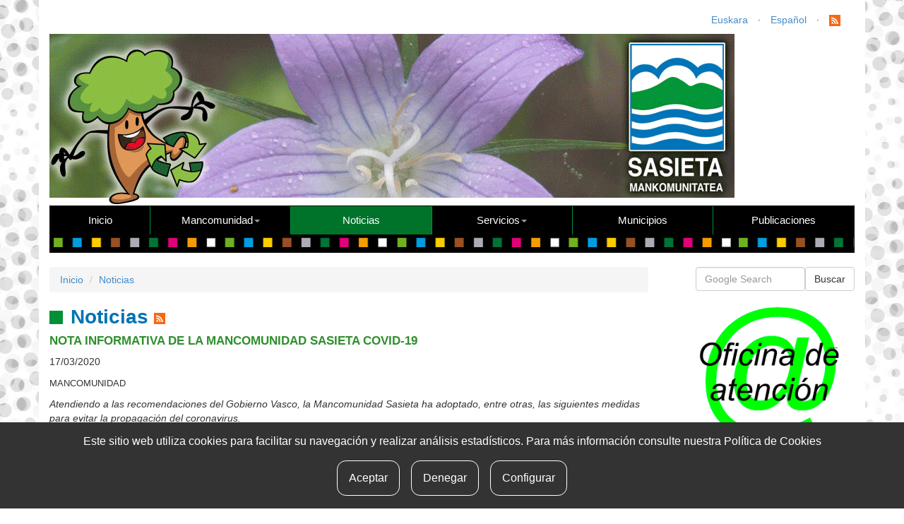

--- FILE ---
content_type: text/html; charset=UTF-8
request_url: https://www.sasieta.eus/espanol/noticias/nota-informativa-de-la-mancomunidad-sasieta-covid-19?p=8
body_size: 5155
content:
<!DOCTYPE html>
<html lang="es">
<head>

<meta property="og:title" content="NOTA INFORMATIVA DE LA MANCOMUNIDAD SASIETA COVID-19" />
<meta property="og:type" content="article" />
<meta property="og:url" content="https://www.sasieta.eus/espanol/noticias/nota-informativa-de-la-mancomunidad-sasieta-covid-19" />
<meta property="og:site_name" content="Sasieta mankomunitatea" />
<meta property="og:description" content="
	Atendiendo a las recomendaciones del Gobierno Vasco, la Mancomunidad Sasieta ha adoptado, entre otras, las siguientes medidas para evitar la propagaci&amp;oacute;n del coronavirus.

	SERVICIOS DE RECOGIDA DE RESIDUOS:

	Todos los servicios de recogida de residuos se prestar&amp;aacute;n con normalidad, incluido el servicio de recogida puerta a puerta.&amp;nbsp;Queda suspendido el servicio de recogida de enseres dom&amp;eacute;sticos voluminosos.&amp;nbsp;Se solicita a los ciudadanos/as que los retengan en sus casas y no los abandonen en la calle.

	No obstante, se efectuar&amp;aacute; la siguiente MODIFICACION: los contenedores de resto (errefusa), org&amp;aacute;nico, pa&amp;ntilde;ales y las puertas de las &amp;aacute;reas de reciclaje de zonas rurales se desbloquear&amp;aacute; y podr&amp;aacute;n abrirse sin tarjeta hasta que finalice la alerta sanitaria.

	GARBIGUNES (Beasain, Urretxu, Ordizia):

	Los tres garbigunes de la Mancomunidad permanecer&amp;aacute;n abiertos pero atender&amp;aacute;n &amp;uacute;nicamente a los gremios profesionales y servicios municipales. Por tanto, se hace un llamamiento a la ciudadan&amp;iacute;a para que no utilice el garbigune salvo que sea imprescindible. En este sentido, en los garbigunes de Ordizia y Urretxu se seguir&amp;aacute;n recogiendo los cad&amp;aacute;veres de animales de compa&amp;ntilde;&amp;iacute;a (mascotas).

	En los garbigunes se modificar&amp;aacute; la forma de pago de las tasas: las tasas no podr&amp;aacute;n abonarse ni en met&amp;aacute;lico ni mediante tarjeta bancaria. Las tasas se abonar&amp;aacute;n &amp;uacute;nicamente mediante domiciliaci&amp;oacute;n bancaria (usuarios habituales) o transferencia bancaria (usuario puntual).

	OFICINAS GENERALES (Iturralde-txikiko industrialdea, 3-2. planta. Beasain):

	Se suprimen todas las actividades en p&amp;uacute;blico (cursos de compostaje, charlas, visitas etc.). Aunque la administraci&amp;oacute;n continuar&amp;aacute; funcionando, el servicio de atenci&amp;oacute;n ciudadana se ver&amp;aacute; modificado.

	Todas las consultas y solicitudes se atender&amp;aacute;n exclusivamente mediante tel&amp;eacute;fono (943 16 15 55) y correo electr&amp;oacute;nico (info@sasieta.eus).

	Si en el transcurso de los pr&amp;oacute;ximos d&amp;iacute;as hubiera que tomar medidas adicionales se informar&amp;aacute; nuevamente a la ciudadan&amp;iacute;a.

	Para finalizar, se ruega a la ciudadan&amp;iacute;a que act&amp;uacute;a de forma responsable y atienda en todo momento las recomendaciones del Departamento de Salud.
" />

<meta http-equiv="Content-Type" content="text/html; charset=iso-8859-1" />
<meta name="viewport" content="width=device-width, initial-scale=1.0" />
<meta http-equiv="content-language" content="es" />
<meta name="description" content="Sasieta" />
<meta name="author" content="iametza interaktiboa" />
<meta name="copyright" content="2014 Sasieta" />
<meta name="keywords" content="Sasieta" />
<meta name="Distribution" content="Global" />
<meta name="Revisit" content="7 days" />
<meta name="Robots" content="All" />

<title>Sasieta mankomunitatea - Noticias</title>

<link href="https://www.sasieta.eus/css/bootstrap.css" rel="stylesheet" />
<link href="https://www.sasieta.eus/css/style.css?v1.1" rel="stylesheet" />

<link href="https://www.sasieta.eus/js/colorbox/colorbox.css" rel="stylesheet" type="text/css" media="screen" />

<!-- HTML5 shim, for IE6-8 support of HTML5 elements eta responsive -->
<!--[if lt IE 9]>
<script src="https://www.sasieta.eus/js/html5shiv.js"></script>
<script src="https://www.sasieta.eus/js/respond.js"></script>
<![endif]-->

<script type="text/javascript" src="https://www.sasieta.eus/js/jquery-1.11.1.min.js"></script>
<script type="text/javascript" src="https://www.sasieta.eus/js/bootstrap.min.js"></script>
<script type="text/javascript" src="https://www.sasieta.eus/js/jquery.cookie.js"></script>
<script type="text/javascript" src="https://www.sasieta.eus/js/jquery.cookiecuttr.js"></script>
<script type="text/javascript" src="https://www.sasieta.eus/js/swfobject.js"></script>
<script type="text/javascript" src="https://www.sasieta.eus/js/colorbox/jquery.colorbox-min.js"></script>

</head>

<body>

<div class="container">
	<!-- Hizkuntzak -->
<div class="row">
	<div class="col-md-12 column hizkuntzak">
		<ul class="list-unstyled list-inline pull-right">
							<li><a href="https://www.sasieta.eus/euskara/albisteak/sasieta-mankomunitateko-informazio-oharra-covid-19">Euskara</a></li>
				<li>&middot;</li>
							<li><a href="#" class="aktibo">Español</a></li>
				<li>&middot;</li>
			
			
			<li style="padding-top:8px; padding-right:20px;"><a href="https://www.sasieta.eus/espanol/rss" target="_blank"><img src="https://www.sasieta.eus/img/16-rss.png" alt="rss" /></a></li>
		</ul>
	</div>
</div>
<!-- /Hizkuntzak -->

<!-- Burua -->
<div class="row clearfix burua">
	<div class="col-md-12 column">		
					<div id="burua-swf"><a href="" target="_blank"><img src="https://www.sasieta.eus/fitxategiak/irudiak/buruak/sasieta-goiburua-2.gif" alt="Sasieta mankomunitatea" /></a></div>
				
	</div>
</div>
<!-- /Burua -->

<!-- Menua -->
<div class="row clearfix">
	<div class="col-sm-12 column">
		<nav class="navbar navbar-default navbar-inverse menua" role="navigation">
			<div class="navbar-header">
				<button type="button" class="navbar-toggle" data-toggle="collapse" data-target="#bs-example-navbar-collapse-1"> <span class="sr-only">Toggle navigation</span><span class="icon-bar"></span><span class="icon-bar"></span><span class="icon-bar"></span></button>
			</div>
			
			<div class="collapse navbar-collapse" id="bs-example-navbar-collapse-1">
				<ul class="nav navbar-nav">
					<li><a href="https://www.sasieta.eus/espanol/">Inicio</a></li>
					<li class="dropdown">
						<a href="#" class="dropdown-toggle" data-toggle="dropdown">Mancomunidad<strong class="caret"></strong></a>
						<ul class="dropdown-menu">
							<li><a href="https://www.sasieta.eus/espanol/mancomunidad/presentacion">Presentación</a></li>
							<li><a href="https://www.sasieta.eus/espanol/mancomunidad/estructura-y-organizacion">Estructura y organización</a></li>
							<li><a href="https://www.sasieta.eus/espanol/mancomunidad/reglamento">Reglamento</a></li>
							<li><a href="https://www.sasieta.eus/espanol/mancomunidad/ordenanzas-del-servicio">Ordenanzas del servicio</a></li>
							<li><a href="https://www.sasieta.eus/espanol/mancomunidad/contrataciones">Contrataciones</a></li>
							<li><a href="https://www.sasieta.eus/espanol/mancomunidad/actas-y-publicaciones">Actas y publicaciones</a></li>
							
							<li><a href="https://www.sasieta.eus/espanol/mancomunidad/datos">Datos</a></li>
							<li><a href="https://www.sasieta.eus/espanol/campanas">Campañas</a></li>							
			
						</ul>
					</li>
					<li class="active"><a href="https://www.sasieta.eus/espanol/noticias">Noticias</a></li>
					<li class="dropdown">
						<a href="#" class="dropdown-toggle" data-toggle="dropdown">Servicios<strong class="caret"></strong></a>
						<ul class="dropdown-menu">
							<li><a href="https://www.sasieta.eus/espanol/servicios/residuos-urbanos">Residuos Urbanos</a></li>
							<li><a href="https://www.sasieta.eus/espanol/servicios/ubicacion-de-los-contenedores">Ubicación de los contenedores</a></li>
							<li><a href="https://www.sasieta.eus/espanol/servicios/puntos-limpios">Puntos limpios</a></li>
							<li><a href="https://www.sasieta.eus/espanol/servicios/minigarbigunes">Minigarbigunes</a></li>
							<li><a href="https://www.sasieta.eus/espanol/servicios/recogida-industrial">Recogida Industrial</a></li>
							<li><a href="https://www.sasieta.eus/espanol/servicios/recogida-de-trastos-viejos">Recogida de trastos viejos</a></li>
							<li><a href="https://www.sasieta.eus/espanol/servicios/recogida-de-animales">Recogida de animales</a></li>
							<li><a href="https://www.sasieta.eus/espanol/servicios/compost">Compost</a></li>
							<li><a href="https://www.sasieta.eus/espanol/centros-escolares">Centros escolares</a></li>
						</ul>
					</li>
					<li><a href="https://www.sasieta.eus/espanol/municipios">Municipios</a></li>
					<li><a href="https://www.sasieta.eus/espanol/publicaciones-2">Publicaciones</a></li>			
				</ul>
			</div>
		</nav>
	</div>
</div>
<!-- /Menua -->

	<!-- Zutabe banaketa -->
	<div class="row clearfix">
		<div class="col-xs-12 col-sm-9">
			
				<ol class="breadcrumb">
	<li><a href="https://www.sasieta.eus/">Inicio</a></li>
	<li><a href="https://www.sasieta.eus/espanol/noticias/">Noticias</a></li>

	</ol>



<h3 class="atal-izenburua"><a href="https://www.sasieta.eus/espanol/noticias/">Noticias</a> <a href="https://www.sasieta.eus/espanol/rss" target="_blank"><img src="https://www.sasieta.eus/img/16-rss.png" alt="rss" /></a></h3>

<h4>NOTA INFORMATIVA DE LA MANCOMUNIDAD SASIETA COVID-19</h4>

<p class="gaia-herria">17/03/2020</p>

<p class="gaia-herria"><a href="https://www.sasieta.eus/espanol/noticias/noticias?h=23">Mancomunidad</a></p>


<div class="sarrera"><p>
	Atendiendo a las recomendaciones del Gobierno Vasco, la Mancomunidad Sasieta ha adoptado, entre otras, las siguientes medidas para evitar la propagaci&oacute;n del coronavirus.</p>
<p>
	<span style="color:#3366ff;"><strong>SERVICIOS DE RECOGIDA DE RESIDUOS:</strong></span></p>
<p>
	Todos los servicios de recogida de residuos se prestar&aacute;n con normalidad, incluido el servicio de recogida puerta a puerta.&nbsp;<strong><span style="color:#ff0000;">Queda suspendido el servicio de recogida de enseres dom&eacute;sticos voluminosos</span>.</strong>&nbsp;Se solicita a los ciudadanos/as que los <strong>retengan en sus casas y no los abandonen en la calle</strong>.</p>
<p>
	No obstante, se efectuar&aacute; la siguiente MODIFICACION: los <strong><u>contenedores de resto (<em>errefusa</em>), org&aacute;nico, pa&ntilde;ales y las puertas de las &aacute;reas de reciclaje de zonas rurales se desbloquear&aacute; y podr&aacute;n abrirse sin tarjeta</u></strong> hasta que finalice la alerta sanitaria.</p>
<p>
	<span style="color:#3366ff;"><strong>GARBIGUNES (Beasain, Urretxu, Ordizia):</strong></span></p>
<p>
	Los tres garbigunes de la Mancomunidad permanecer&aacute;n abiertos pero <strong><u>atender&aacute;n &uacute;nicamente a los gremios profesionales y servicios municipales</u></strong>. Por tanto, se hace un llamamiento a la ciudadan&iacute;a para que no utilice el garbigune salvo que sea imprescindible. En este sentido, en los garbigunes de Ordizia y Urretxu se seguir&aacute;n recogiendo los cad&aacute;veres de animales de compa&ntilde;&iacute;a (mascotas).</p>
<p>
	En los garbigunes se modificar&aacute; la forma de pago de las tasas: las tasas <strong><u>no podr&aacute;n abonarse ni en met&aacute;lico ni mediante tarjeta bancaria</u></strong>. Las tasas se abonar&aacute;n &uacute;nicamente mediante domiciliaci&oacute;n bancaria (usuarios habituales) o transferencia bancaria (usuario puntual).</p>
<p>
	<span style="color:#3366ff;"><strong>OFICINAS GENERALES (Iturralde-txikiko industrialdea, 3-2. planta. Beasain):</strong></span></p>
<p>
	Se suprimen todas las actividades en p&uacute;blico (cursos de compostaje, charlas, visitas etc.). Aunque la administraci&oacute;n continuar&aacute; funcionando, el servicio de atenci&oacute;n ciudadana se ver&aacute; modificado.</p>
<p>
	Todas las consultas y solicitudes se atender&aacute;n exclusivamente mediante tel&eacute;fono (<strong>943 16 15 55</strong>) y correo electr&oacute;nico (<strong>info@sasieta.eus</strong>).</p>
<p>
	Si en el transcurso de los pr&oacute;ximos d&iacute;as hubiera que tomar medidas adicionales se informar&aacute; nuevamente a la ciudadan&iacute;a.</p>
<p>
	Para finalizar, se ruega a la ciudadan&iacute;a que act&uacute;a de forma responsable y atienda en todo momento las recomendaciones del Departamento de Salud.</p>
</div>

<div class="hutsa"></div>


<div class="hutsa"></div>


<!-- Partekatu -->
<div class="partekatu">
        <div class="aukerak">
			<a href="#" onclick="window.print();return(false);"><img src="https://www.sasieta.eus/img/ikonoak/print.png" width="24" height="24" alt="inprimatu"></a>
			<a href="https://www.sasieta.eus/espanol/noticias/nota-informativa-de-la-mancomunidad-sasieta-covid-19/enviar-a-un-amigo?p=8"><img src="https://www.sasieta.eus/img/ikonoak/mail-friend.png" width="42" height="24" alt="lagunari bidali"></a>
        </div>

        <div class="hutsa"></div>
		<div style="clear:both;"></div>
</div>
<!-- /Partekatu -->

<div class="atzera"><a href="https://www.sasieta.eus/espanol/noticias/?p=8">« atrás</a></div>
<div class="hutsa"></div>


<a name="f">&nbsp;</a>
<script src="https://www.google.com/recaptcha/api.js"></script>
<script>
   function onSubmit(token) {
     document.getElementById("form1").submit();
   }
 </script>
<!-- Formularioa -->
<h4>Comentar</h4>

<div class="formularioa">
		<form id="form1" name="form1" method="post" action="https://www.sasieta.eus/espanol/noticias/nota-informativa-de-la-mancomunidad-sasieta-covid-19?p=8#f" role="form">
		<div class="form-group">
			 <label class="control-label" for="izena">Nombre y apellidos *</label>
			 <input class="form-control" id="izena" type="text" placeholder="Nombre" name="izena" value="" />
			 <span class="help-block alert-danger"></span>
		</div>

		<div class="form-group">
			 <label class="control-label" for="eposta">Email *</label>
			 <input class="form-control" id="eposta" type="email" placeholder="Email" name="eposta" value="" />
			 <span class="help-block alert-danger"></span>
		</div>

		<div class="form-group">
			 <label class="control-label" for="testua">Mensaje (si ha perdido la tarjeta necesitamos su dirección) *</label>
			 <textarea class="form-control" id="testua" name="testua" placeholder="Mensaje (si ha perdido la tarjeta necesitamos su dirección)" class="input-xlarge"></textarea>
			 <span class="help-block alert-danger"></span>
		</div>
	

		<div class="checkbox">
			<label><input type="checkbox" name="lege" id="lege" class="onartu"> Acepto lo determinado en el <a href="/espanol/aviso-legal" target="_blank">aviso legal</a></label>
		</div>

		
		<div style="clear:both"></div>
		<button class="g-recaptcha btn btn-default botoia" 
        data-sitekey="6LdDkxorAAAAAMushAsC3PLpKd1kqmbEJEXLNDGF" 
        data-callback='onSubmit' 
        data-action='submit'>Enviar</button>    	
	</form>
</div>
<!-- /Formularioa -->

			
			<div class="hutsa"></div>
		</div>

		<div class="col-xs-12 col-sm-3">
<div class="pull-right">
	<form role="search" method="get" action="https://www.sasieta.eus/espanol/buscador">
		<input class="form-control" type="text" name="q" placeholder="Google Search" value="" style="width:155px; float:left;" />
		
		<button type="submit" class="btn btn-default" style="float:left;">Buscar</button>
	</form>
	
	<div style="clear:both;"></div>
	<div class="hutsa"></div>
	
	<!-- Destakatuak -->
			<a href="https://www.sasieta.eus/espanol/contacto" target="_blank">		
				<img src="https://www.sasieta.eus/fitxategiak/irudiak/destakatuak/atencion.jpg" alt="" width='218' />
				
		</a>		<div class="hutsa"></div>
			<a href="https://www.sasieta.eus/espanol/mancomunidad/datos" target="_self">		
				<img src="https://www.sasieta.eus/fitxategiak/irudiak/destakatuak/datosw2.jpg" alt="" width='218' />
				
		</a>		<div class="hutsa"></div>
			<a href="http://www.sasieta.eus/fitxategiak/ckfinder/files/Horian%20zer.pdf" target="_blank">		
				<img src="https://www.sasieta.eus/fitxategiak/irudiak/destakatuak/horianzer2-2.jpg" alt="" width='218' />
				
		</a>		<div class="hutsa"></div>
			<a href="http://www.sasieta.eus/fitxategiak/dokumentuak/argitalpena/hondakinen_gida_gazt.pdf" target="_self">		
				<img src="https://www.sasieta.eus/fitxategiak/irudiak/destakatuak/guia.jpg" alt="" width='218' />
				
		</a>		<div class="hutsa"></div>
			<a href="https://www.sasieta.eus/espanol/servicios/ubicacion-de-los-contenedores" target="_self">		
				<img src="https://www.sasieta.eus/fitxategiak/irudiak/destakatuak/destacados-gazt.PNG" alt="" width='218' />
				
		</a>		<div class="hutsa"></div>
			<a href="http://www.sasieta.eus/euskara/kanpainak" target="_self">		
				<img src="https://www.sasieta.eus/fitxategiak/irudiak/destakatuak/web-2.jpg" alt="" width='218' />
				
		</a>		<div class="hutsa"></div>
			<a href="http://www.sasieta.eus/espanol/servicios/compost" target="_self">		
				<img src="https://www.sasieta.eus/fitxategiak/irudiak/destakatuak/compost2.jpg" alt="" width='218' />
				
		</a>		<div class="hutsa"></div>
			<a href="http://www.sasieta.eus/espanol/servicios/puntos-limpios" target="_self">		
				<img src="https://www.sasieta.eus/fitxategiak/irudiak/destakatuak/garbigunes.jpg" alt="" width='218' />
				
		</a>		<div class="hutsa"></div>
			<a href="http://www.sasieta.eus/espanol/mancomunidad/reglamento/expedientes-sancionadores" target="_self">		
				<img src="https://www.sasieta.eus/fitxategiak/irudiak/destakatuak/expediente-cast.jpg" alt="" width='218' />
				
		</a>		<div class="hutsa"></div>
			<a href="http://www.sasieta.eus/espanol/mancomunidad/contrataciones" target="_self">		
				<img src="https://www.sasieta.eus/fitxategiak/irudiak/destakatuak/contrataciones.jpg" alt="" width='218' />
				
		</a>		<div class="hutsa"></div>
			<a href="https://uzt.gipuzkoa.eus/WAS/AYTO/USCServicioCiudadanoVer15WEB/home.do?ayto=419&hizkuntza=CA" target="_self">		
				<img src="https://www.sasieta.eus/fitxategiak/irudiak/destakatuak/sede.jpg" alt="" width='218' />
				
		</a>		<div class="hutsa"></div>
			<a href="http://www.sasieta.eus/espanol/mancomunidad/reglamento/informacion-basica-sobre-proteccion-de-datos" target="_blank">		
				<img src="https://www.sasieta.eus/fitxategiak/irudiak/destakatuak/lopd2.jpg" alt="" width='218' />
				
		</a>		<div class="hutsa"></div>
		<!-- /Destakatuak -->
</div>
</div>
		<div class="hutsa"></div>
	</div>

	<div class="hutsa"></div>

	<!-- Oina -->
<div class="row clearfix">
	<div class="col-md-12 column">
		<address>
			<p style="text-align:center;">
				<img src="https://www.sasieta.eus/img/sasieta-logo.jpg" alt="Sasieta Mankomunitatea" /><br />
				<strong>&copy; 2026 Sasieta Mankomunitatea</strong><br />
				Iturraldetxiki Industrialdea 3 | Salbatore auzoa | Beasain | Tel. 943 16 15 55 Fax. 943 16 06 04<br />
				<a href="https://www.sasieta.eus/espanol/aviso-legal">Aviso legal</a> | <a href="https://www.sasieta.eus/espanol/accesibilidad">Accesibilidad</a> | <a href="https://www.sasieta.eus/espanol/contacto">Contacto</a>
                <br />
                <div id="cookie-button" style="text-align: center;">
                    <cookie-button style="color: #333;"></cookie-button>
                </div>
			</p>
		</address>

		<div class="herriak">
									<a href="#">Mancomunidad</a>
						 <span style="color:#009036;">|</span> 						<a href="https://www.sasieta.eus/espanol/municipios?herria=1">Altzaga</a>
						 <span style="color:#009036;">|</span> 						<a href="https://www.sasieta.eus/espanol/municipios?herria=2">Arama</a>
						 <span style="color:#009036;">|</span> 						<a href="https://www.sasieta.eus/espanol/municipios?herria=3">Ataun</a>
						 <span style="color:#009036;">|</span> 						<a href="https://www.sasieta.eus/espanol/municipios?herria=4">Beasain</a>
						 <span style="color:#009036;">|</span> 						<a href="https://www.sasieta.eus/espanol/municipios?herria=5">Ezkio-Itsaso</a>
						 <span style="color:#009036;">|</span> 						<a href="https://www.sasieta.eus/espanol/municipios?herria=6">Gabiria</a>
						 <span style="color:#009036;">|</span> 						<a href="https://www.sasieta.eus/espanol/municipios?herria=7">Gaintza</a>
						 <span style="color:#009036;">|</span> 						<a href="https://www.sasieta.eus/espanol/municipios?herria=8">Idiazabal</a>
						 <span style="color:#009036;">|</span> 						<a href="https://www.sasieta.eus/espanol/municipios?herria=9">Itsasondo</a>
						 <span style="color:#009036;">|</span> 						<a href="https://www.sasieta.eus/espanol/municipios?herria=10">Lazkao</a>
						<br />						<a href="https://www.sasieta.eus/espanol/municipios?herria=11">Legazpi</a>
						 <span style="color:#009036;">|</span> 						<a href="https://www.sasieta.eus/espanol/municipios?herria=12">Legorreta</a>
						 <span style="color:#009036;">|</span> 						<a href="https://www.sasieta.eus/espanol/municipios?herria=13">Mutiloa</a>
						 <span style="color:#009036;">|</span> 						<a href="https://www.sasieta.eus/espanol/municipios?herria=14">Olaberria</a>
						 <span style="color:#009036;">|</span> 						<a href="https://www.sasieta.eus/espanol/municipios?herria=15">Ordizia</a>
						 <span style="color:#009036;">|</span> 						<a href="https://www.sasieta.eus/espanol/municipios?herria=16">Ormaiztegi</a>
						 <span style="color:#009036;">|</span> 						<a href="https://www.sasieta.eus/espanol/municipios?herria=17">Segura</a>
						 <span style="color:#009036;">|</span> 						<a href="https://www.sasieta.eus/espanol/municipios?herria=18">Urretxu</a>
						 <span style="color:#009036;">|</span> 						<a href="https://www.sasieta.eus/espanol/municipios?herria=19">Zaldibia</a>
						 <span style="color:#009036;">|</span> 						<a href="https://www.sasieta.eus/espanol/municipios?herria=20">Zegama</a>
						 <span style="color:#009036;">|</span> 						<a href="https://www.sasieta.eus/espanol/municipios?herria=21">Zerain</a>
						 <span style="color:#009036;">|</span> 						<a href="https://www.sasieta.eus/espanol/municipios?herria=22">Zumarraga</a>
								</div>
	</div>
</div>
<!-- /Oina -->

    <div id="cookie-consent">
        <cookie-consent locale="es" token="yIYucUXSLXYgGdWEbLdRcWCBEDxN12O7QQmRVtVV" link="https://www.sasieta.eus/espanol/politica-de-cookies"></cookie-consent>
    </div>

    <script type="text/javascript" src="https://cookie-consent.iametza.eus/js/cookie-consent.js?id=a94d8ded739a62a9ab68d6705526f729"></script>

</body>
</html>


--- FILE ---
content_type: text/html; charset=utf-8
request_url: https://www.google.com/recaptcha/api2/anchor?ar=1&k=6LdDkxorAAAAAMushAsC3PLpKd1kqmbEJEXLNDGF&co=aHR0cHM6Ly93d3cuc2FzaWV0YS5ldXM6NDQz&hl=en&v=PoyoqOPhxBO7pBk68S4YbpHZ&size=invisible&sa=submit&anchor-ms=20000&execute-ms=30000&cb=mlujfc7wmzs2
body_size: 48876
content:
<!DOCTYPE HTML><html dir="ltr" lang="en"><head><meta http-equiv="Content-Type" content="text/html; charset=UTF-8">
<meta http-equiv="X-UA-Compatible" content="IE=edge">
<title>reCAPTCHA</title>
<style type="text/css">
/* cyrillic-ext */
@font-face {
  font-family: 'Roboto';
  font-style: normal;
  font-weight: 400;
  font-stretch: 100%;
  src: url(//fonts.gstatic.com/s/roboto/v48/KFO7CnqEu92Fr1ME7kSn66aGLdTylUAMa3GUBHMdazTgWw.woff2) format('woff2');
  unicode-range: U+0460-052F, U+1C80-1C8A, U+20B4, U+2DE0-2DFF, U+A640-A69F, U+FE2E-FE2F;
}
/* cyrillic */
@font-face {
  font-family: 'Roboto';
  font-style: normal;
  font-weight: 400;
  font-stretch: 100%;
  src: url(//fonts.gstatic.com/s/roboto/v48/KFO7CnqEu92Fr1ME7kSn66aGLdTylUAMa3iUBHMdazTgWw.woff2) format('woff2');
  unicode-range: U+0301, U+0400-045F, U+0490-0491, U+04B0-04B1, U+2116;
}
/* greek-ext */
@font-face {
  font-family: 'Roboto';
  font-style: normal;
  font-weight: 400;
  font-stretch: 100%;
  src: url(//fonts.gstatic.com/s/roboto/v48/KFO7CnqEu92Fr1ME7kSn66aGLdTylUAMa3CUBHMdazTgWw.woff2) format('woff2');
  unicode-range: U+1F00-1FFF;
}
/* greek */
@font-face {
  font-family: 'Roboto';
  font-style: normal;
  font-weight: 400;
  font-stretch: 100%;
  src: url(//fonts.gstatic.com/s/roboto/v48/KFO7CnqEu92Fr1ME7kSn66aGLdTylUAMa3-UBHMdazTgWw.woff2) format('woff2');
  unicode-range: U+0370-0377, U+037A-037F, U+0384-038A, U+038C, U+038E-03A1, U+03A3-03FF;
}
/* math */
@font-face {
  font-family: 'Roboto';
  font-style: normal;
  font-weight: 400;
  font-stretch: 100%;
  src: url(//fonts.gstatic.com/s/roboto/v48/KFO7CnqEu92Fr1ME7kSn66aGLdTylUAMawCUBHMdazTgWw.woff2) format('woff2');
  unicode-range: U+0302-0303, U+0305, U+0307-0308, U+0310, U+0312, U+0315, U+031A, U+0326-0327, U+032C, U+032F-0330, U+0332-0333, U+0338, U+033A, U+0346, U+034D, U+0391-03A1, U+03A3-03A9, U+03B1-03C9, U+03D1, U+03D5-03D6, U+03F0-03F1, U+03F4-03F5, U+2016-2017, U+2034-2038, U+203C, U+2040, U+2043, U+2047, U+2050, U+2057, U+205F, U+2070-2071, U+2074-208E, U+2090-209C, U+20D0-20DC, U+20E1, U+20E5-20EF, U+2100-2112, U+2114-2115, U+2117-2121, U+2123-214F, U+2190, U+2192, U+2194-21AE, U+21B0-21E5, U+21F1-21F2, U+21F4-2211, U+2213-2214, U+2216-22FF, U+2308-230B, U+2310, U+2319, U+231C-2321, U+2336-237A, U+237C, U+2395, U+239B-23B7, U+23D0, U+23DC-23E1, U+2474-2475, U+25AF, U+25B3, U+25B7, U+25BD, U+25C1, U+25CA, U+25CC, U+25FB, U+266D-266F, U+27C0-27FF, U+2900-2AFF, U+2B0E-2B11, U+2B30-2B4C, U+2BFE, U+3030, U+FF5B, U+FF5D, U+1D400-1D7FF, U+1EE00-1EEFF;
}
/* symbols */
@font-face {
  font-family: 'Roboto';
  font-style: normal;
  font-weight: 400;
  font-stretch: 100%;
  src: url(//fonts.gstatic.com/s/roboto/v48/KFO7CnqEu92Fr1ME7kSn66aGLdTylUAMaxKUBHMdazTgWw.woff2) format('woff2');
  unicode-range: U+0001-000C, U+000E-001F, U+007F-009F, U+20DD-20E0, U+20E2-20E4, U+2150-218F, U+2190, U+2192, U+2194-2199, U+21AF, U+21E6-21F0, U+21F3, U+2218-2219, U+2299, U+22C4-22C6, U+2300-243F, U+2440-244A, U+2460-24FF, U+25A0-27BF, U+2800-28FF, U+2921-2922, U+2981, U+29BF, U+29EB, U+2B00-2BFF, U+4DC0-4DFF, U+FFF9-FFFB, U+10140-1018E, U+10190-1019C, U+101A0, U+101D0-101FD, U+102E0-102FB, U+10E60-10E7E, U+1D2C0-1D2D3, U+1D2E0-1D37F, U+1F000-1F0FF, U+1F100-1F1AD, U+1F1E6-1F1FF, U+1F30D-1F30F, U+1F315, U+1F31C, U+1F31E, U+1F320-1F32C, U+1F336, U+1F378, U+1F37D, U+1F382, U+1F393-1F39F, U+1F3A7-1F3A8, U+1F3AC-1F3AF, U+1F3C2, U+1F3C4-1F3C6, U+1F3CA-1F3CE, U+1F3D4-1F3E0, U+1F3ED, U+1F3F1-1F3F3, U+1F3F5-1F3F7, U+1F408, U+1F415, U+1F41F, U+1F426, U+1F43F, U+1F441-1F442, U+1F444, U+1F446-1F449, U+1F44C-1F44E, U+1F453, U+1F46A, U+1F47D, U+1F4A3, U+1F4B0, U+1F4B3, U+1F4B9, U+1F4BB, U+1F4BF, U+1F4C8-1F4CB, U+1F4D6, U+1F4DA, U+1F4DF, U+1F4E3-1F4E6, U+1F4EA-1F4ED, U+1F4F7, U+1F4F9-1F4FB, U+1F4FD-1F4FE, U+1F503, U+1F507-1F50B, U+1F50D, U+1F512-1F513, U+1F53E-1F54A, U+1F54F-1F5FA, U+1F610, U+1F650-1F67F, U+1F687, U+1F68D, U+1F691, U+1F694, U+1F698, U+1F6AD, U+1F6B2, U+1F6B9-1F6BA, U+1F6BC, U+1F6C6-1F6CF, U+1F6D3-1F6D7, U+1F6E0-1F6EA, U+1F6F0-1F6F3, U+1F6F7-1F6FC, U+1F700-1F7FF, U+1F800-1F80B, U+1F810-1F847, U+1F850-1F859, U+1F860-1F887, U+1F890-1F8AD, U+1F8B0-1F8BB, U+1F8C0-1F8C1, U+1F900-1F90B, U+1F93B, U+1F946, U+1F984, U+1F996, U+1F9E9, U+1FA00-1FA6F, U+1FA70-1FA7C, U+1FA80-1FA89, U+1FA8F-1FAC6, U+1FACE-1FADC, U+1FADF-1FAE9, U+1FAF0-1FAF8, U+1FB00-1FBFF;
}
/* vietnamese */
@font-face {
  font-family: 'Roboto';
  font-style: normal;
  font-weight: 400;
  font-stretch: 100%;
  src: url(//fonts.gstatic.com/s/roboto/v48/KFO7CnqEu92Fr1ME7kSn66aGLdTylUAMa3OUBHMdazTgWw.woff2) format('woff2');
  unicode-range: U+0102-0103, U+0110-0111, U+0128-0129, U+0168-0169, U+01A0-01A1, U+01AF-01B0, U+0300-0301, U+0303-0304, U+0308-0309, U+0323, U+0329, U+1EA0-1EF9, U+20AB;
}
/* latin-ext */
@font-face {
  font-family: 'Roboto';
  font-style: normal;
  font-weight: 400;
  font-stretch: 100%;
  src: url(//fonts.gstatic.com/s/roboto/v48/KFO7CnqEu92Fr1ME7kSn66aGLdTylUAMa3KUBHMdazTgWw.woff2) format('woff2');
  unicode-range: U+0100-02BA, U+02BD-02C5, U+02C7-02CC, U+02CE-02D7, U+02DD-02FF, U+0304, U+0308, U+0329, U+1D00-1DBF, U+1E00-1E9F, U+1EF2-1EFF, U+2020, U+20A0-20AB, U+20AD-20C0, U+2113, U+2C60-2C7F, U+A720-A7FF;
}
/* latin */
@font-face {
  font-family: 'Roboto';
  font-style: normal;
  font-weight: 400;
  font-stretch: 100%;
  src: url(//fonts.gstatic.com/s/roboto/v48/KFO7CnqEu92Fr1ME7kSn66aGLdTylUAMa3yUBHMdazQ.woff2) format('woff2');
  unicode-range: U+0000-00FF, U+0131, U+0152-0153, U+02BB-02BC, U+02C6, U+02DA, U+02DC, U+0304, U+0308, U+0329, U+2000-206F, U+20AC, U+2122, U+2191, U+2193, U+2212, U+2215, U+FEFF, U+FFFD;
}
/* cyrillic-ext */
@font-face {
  font-family: 'Roboto';
  font-style: normal;
  font-weight: 500;
  font-stretch: 100%;
  src: url(//fonts.gstatic.com/s/roboto/v48/KFO7CnqEu92Fr1ME7kSn66aGLdTylUAMa3GUBHMdazTgWw.woff2) format('woff2');
  unicode-range: U+0460-052F, U+1C80-1C8A, U+20B4, U+2DE0-2DFF, U+A640-A69F, U+FE2E-FE2F;
}
/* cyrillic */
@font-face {
  font-family: 'Roboto';
  font-style: normal;
  font-weight: 500;
  font-stretch: 100%;
  src: url(//fonts.gstatic.com/s/roboto/v48/KFO7CnqEu92Fr1ME7kSn66aGLdTylUAMa3iUBHMdazTgWw.woff2) format('woff2');
  unicode-range: U+0301, U+0400-045F, U+0490-0491, U+04B0-04B1, U+2116;
}
/* greek-ext */
@font-face {
  font-family: 'Roboto';
  font-style: normal;
  font-weight: 500;
  font-stretch: 100%;
  src: url(//fonts.gstatic.com/s/roboto/v48/KFO7CnqEu92Fr1ME7kSn66aGLdTylUAMa3CUBHMdazTgWw.woff2) format('woff2');
  unicode-range: U+1F00-1FFF;
}
/* greek */
@font-face {
  font-family: 'Roboto';
  font-style: normal;
  font-weight: 500;
  font-stretch: 100%;
  src: url(//fonts.gstatic.com/s/roboto/v48/KFO7CnqEu92Fr1ME7kSn66aGLdTylUAMa3-UBHMdazTgWw.woff2) format('woff2');
  unicode-range: U+0370-0377, U+037A-037F, U+0384-038A, U+038C, U+038E-03A1, U+03A3-03FF;
}
/* math */
@font-face {
  font-family: 'Roboto';
  font-style: normal;
  font-weight: 500;
  font-stretch: 100%;
  src: url(//fonts.gstatic.com/s/roboto/v48/KFO7CnqEu92Fr1ME7kSn66aGLdTylUAMawCUBHMdazTgWw.woff2) format('woff2');
  unicode-range: U+0302-0303, U+0305, U+0307-0308, U+0310, U+0312, U+0315, U+031A, U+0326-0327, U+032C, U+032F-0330, U+0332-0333, U+0338, U+033A, U+0346, U+034D, U+0391-03A1, U+03A3-03A9, U+03B1-03C9, U+03D1, U+03D5-03D6, U+03F0-03F1, U+03F4-03F5, U+2016-2017, U+2034-2038, U+203C, U+2040, U+2043, U+2047, U+2050, U+2057, U+205F, U+2070-2071, U+2074-208E, U+2090-209C, U+20D0-20DC, U+20E1, U+20E5-20EF, U+2100-2112, U+2114-2115, U+2117-2121, U+2123-214F, U+2190, U+2192, U+2194-21AE, U+21B0-21E5, U+21F1-21F2, U+21F4-2211, U+2213-2214, U+2216-22FF, U+2308-230B, U+2310, U+2319, U+231C-2321, U+2336-237A, U+237C, U+2395, U+239B-23B7, U+23D0, U+23DC-23E1, U+2474-2475, U+25AF, U+25B3, U+25B7, U+25BD, U+25C1, U+25CA, U+25CC, U+25FB, U+266D-266F, U+27C0-27FF, U+2900-2AFF, U+2B0E-2B11, U+2B30-2B4C, U+2BFE, U+3030, U+FF5B, U+FF5D, U+1D400-1D7FF, U+1EE00-1EEFF;
}
/* symbols */
@font-face {
  font-family: 'Roboto';
  font-style: normal;
  font-weight: 500;
  font-stretch: 100%;
  src: url(//fonts.gstatic.com/s/roboto/v48/KFO7CnqEu92Fr1ME7kSn66aGLdTylUAMaxKUBHMdazTgWw.woff2) format('woff2');
  unicode-range: U+0001-000C, U+000E-001F, U+007F-009F, U+20DD-20E0, U+20E2-20E4, U+2150-218F, U+2190, U+2192, U+2194-2199, U+21AF, U+21E6-21F0, U+21F3, U+2218-2219, U+2299, U+22C4-22C6, U+2300-243F, U+2440-244A, U+2460-24FF, U+25A0-27BF, U+2800-28FF, U+2921-2922, U+2981, U+29BF, U+29EB, U+2B00-2BFF, U+4DC0-4DFF, U+FFF9-FFFB, U+10140-1018E, U+10190-1019C, U+101A0, U+101D0-101FD, U+102E0-102FB, U+10E60-10E7E, U+1D2C0-1D2D3, U+1D2E0-1D37F, U+1F000-1F0FF, U+1F100-1F1AD, U+1F1E6-1F1FF, U+1F30D-1F30F, U+1F315, U+1F31C, U+1F31E, U+1F320-1F32C, U+1F336, U+1F378, U+1F37D, U+1F382, U+1F393-1F39F, U+1F3A7-1F3A8, U+1F3AC-1F3AF, U+1F3C2, U+1F3C4-1F3C6, U+1F3CA-1F3CE, U+1F3D4-1F3E0, U+1F3ED, U+1F3F1-1F3F3, U+1F3F5-1F3F7, U+1F408, U+1F415, U+1F41F, U+1F426, U+1F43F, U+1F441-1F442, U+1F444, U+1F446-1F449, U+1F44C-1F44E, U+1F453, U+1F46A, U+1F47D, U+1F4A3, U+1F4B0, U+1F4B3, U+1F4B9, U+1F4BB, U+1F4BF, U+1F4C8-1F4CB, U+1F4D6, U+1F4DA, U+1F4DF, U+1F4E3-1F4E6, U+1F4EA-1F4ED, U+1F4F7, U+1F4F9-1F4FB, U+1F4FD-1F4FE, U+1F503, U+1F507-1F50B, U+1F50D, U+1F512-1F513, U+1F53E-1F54A, U+1F54F-1F5FA, U+1F610, U+1F650-1F67F, U+1F687, U+1F68D, U+1F691, U+1F694, U+1F698, U+1F6AD, U+1F6B2, U+1F6B9-1F6BA, U+1F6BC, U+1F6C6-1F6CF, U+1F6D3-1F6D7, U+1F6E0-1F6EA, U+1F6F0-1F6F3, U+1F6F7-1F6FC, U+1F700-1F7FF, U+1F800-1F80B, U+1F810-1F847, U+1F850-1F859, U+1F860-1F887, U+1F890-1F8AD, U+1F8B0-1F8BB, U+1F8C0-1F8C1, U+1F900-1F90B, U+1F93B, U+1F946, U+1F984, U+1F996, U+1F9E9, U+1FA00-1FA6F, U+1FA70-1FA7C, U+1FA80-1FA89, U+1FA8F-1FAC6, U+1FACE-1FADC, U+1FADF-1FAE9, U+1FAF0-1FAF8, U+1FB00-1FBFF;
}
/* vietnamese */
@font-face {
  font-family: 'Roboto';
  font-style: normal;
  font-weight: 500;
  font-stretch: 100%;
  src: url(//fonts.gstatic.com/s/roboto/v48/KFO7CnqEu92Fr1ME7kSn66aGLdTylUAMa3OUBHMdazTgWw.woff2) format('woff2');
  unicode-range: U+0102-0103, U+0110-0111, U+0128-0129, U+0168-0169, U+01A0-01A1, U+01AF-01B0, U+0300-0301, U+0303-0304, U+0308-0309, U+0323, U+0329, U+1EA0-1EF9, U+20AB;
}
/* latin-ext */
@font-face {
  font-family: 'Roboto';
  font-style: normal;
  font-weight: 500;
  font-stretch: 100%;
  src: url(//fonts.gstatic.com/s/roboto/v48/KFO7CnqEu92Fr1ME7kSn66aGLdTylUAMa3KUBHMdazTgWw.woff2) format('woff2');
  unicode-range: U+0100-02BA, U+02BD-02C5, U+02C7-02CC, U+02CE-02D7, U+02DD-02FF, U+0304, U+0308, U+0329, U+1D00-1DBF, U+1E00-1E9F, U+1EF2-1EFF, U+2020, U+20A0-20AB, U+20AD-20C0, U+2113, U+2C60-2C7F, U+A720-A7FF;
}
/* latin */
@font-face {
  font-family: 'Roboto';
  font-style: normal;
  font-weight: 500;
  font-stretch: 100%;
  src: url(//fonts.gstatic.com/s/roboto/v48/KFO7CnqEu92Fr1ME7kSn66aGLdTylUAMa3yUBHMdazQ.woff2) format('woff2');
  unicode-range: U+0000-00FF, U+0131, U+0152-0153, U+02BB-02BC, U+02C6, U+02DA, U+02DC, U+0304, U+0308, U+0329, U+2000-206F, U+20AC, U+2122, U+2191, U+2193, U+2212, U+2215, U+FEFF, U+FFFD;
}
/* cyrillic-ext */
@font-face {
  font-family: 'Roboto';
  font-style: normal;
  font-weight: 900;
  font-stretch: 100%;
  src: url(//fonts.gstatic.com/s/roboto/v48/KFO7CnqEu92Fr1ME7kSn66aGLdTylUAMa3GUBHMdazTgWw.woff2) format('woff2');
  unicode-range: U+0460-052F, U+1C80-1C8A, U+20B4, U+2DE0-2DFF, U+A640-A69F, U+FE2E-FE2F;
}
/* cyrillic */
@font-face {
  font-family: 'Roboto';
  font-style: normal;
  font-weight: 900;
  font-stretch: 100%;
  src: url(//fonts.gstatic.com/s/roboto/v48/KFO7CnqEu92Fr1ME7kSn66aGLdTylUAMa3iUBHMdazTgWw.woff2) format('woff2');
  unicode-range: U+0301, U+0400-045F, U+0490-0491, U+04B0-04B1, U+2116;
}
/* greek-ext */
@font-face {
  font-family: 'Roboto';
  font-style: normal;
  font-weight: 900;
  font-stretch: 100%;
  src: url(//fonts.gstatic.com/s/roboto/v48/KFO7CnqEu92Fr1ME7kSn66aGLdTylUAMa3CUBHMdazTgWw.woff2) format('woff2');
  unicode-range: U+1F00-1FFF;
}
/* greek */
@font-face {
  font-family: 'Roboto';
  font-style: normal;
  font-weight: 900;
  font-stretch: 100%;
  src: url(//fonts.gstatic.com/s/roboto/v48/KFO7CnqEu92Fr1ME7kSn66aGLdTylUAMa3-UBHMdazTgWw.woff2) format('woff2');
  unicode-range: U+0370-0377, U+037A-037F, U+0384-038A, U+038C, U+038E-03A1, U+03A3-03FF;
}
/* math */
@font-face {
  font-family: 'Roboto';
  font-style: normal;
  font-weight: 900;
  font-stretch: 100%;
  src: url(//fonts.gstatic.com/s/roboto/v48/KFO7CnqEu92Fr1ME7kSn66aGLdTylUAMawCUBHMdazTgWw.woff2) format('woff2');
  unicode-range: U+0302-0303, U+0305, U+0307-0308, U+0310, U+0312, U+0315, U+031A, U+0326-0327, U+032C, U+032F-0330, U+0332-0333, U+0338, U+033A, U+0346, U+034D, U+0391-03A1, U+03A3-03A9, U+03B1-03C9, U+03D1, U+03D5-03D6, U+03F0-03F1, U+03F4-03F5, U+2016-2017, U+2034-2038, U+203C, U+2040, U+2043, U+2047, U+2050, U+2057, U+205F, U+2070-2071, U+2074-208E, U+2090-209C, U+20D0-20DC, U+20E1, U+20E5-20EF, U+2100-2112, U+2114-2115, U+2117-2121, U+2123-214F, U+2190, U+2192, U+2194-21AE, U+21B0-21E5, U+21F1-21F2, U+21F4-2211, U+2213-2214, U+2216-22FF, U+2308-230B, U+2310, U+2319, U+231C-2321, U+2336-237A, U+237C, U+2395, U+239B-23B7, U+23D0, U+23DC-23E1, U+2474-2475, U+25AF, U+25B3, U+25B7, U+25BD, U+25C1, U+25CA, U+25CC, U+25FB, U+266D-266F, U+27C0-27FF, U+2900-2AFF, U+2B0E-2B11, U+2B30-2B4C, U+2BFE, U+3030, U+FF5B, U+FF5D, U+1D400-1D7FF, U+1EE00-1EEFF;
}
/* symbols */
@font-face {
  font-family: 'Roboto';
  font-style: normal;
  font-weight: 900;
  font-stretch: 100%;
  src: url(//fonts.gstatic.com/s/roboto/v48/KFO7CnqEu92Fr1ME7kSn66aGLdTylUAMaxKUBHMdazTgWw.woff2) format('woff2');
  unicode-range: U+0001-000C, U+000E-001F, U+007F-009F, U+20DD-20E0, U+20E2-20E4, U+2150-218F, U+2190, U+2192, U+2194-2199, U+21AF, U+21E6-21F0, U+21F3, U+2218-2219, U+2299, U+22C4-22C6, U+2300-243F, U+2440-244A, U+2460-24FF, U+25A0-27BF, U+2800-28FF, U+2921-2922, U+2981, U+29BF, U+29EB, U+2B00-2BFF, U+4DC0-4DFF, U+FFF9-FFFB, U+10140-1018E, U+10190-1019C, U+101A0, U+101D0-101FD, U+102E0-102FB, U+10E60-10E7E, U+1D2C0-1D2D3, U+1D2E0-1D37F, U+1F000-1F0FF, U+1F100-1F1AD, U+1F1E6-1F1FF, U+1F30D-1F30F, U+1F315, U+1F31C, U+1F31E, U+1F320-1F32C, U+1F336, U+1F378, U+1F37D, U+1F382, U+1F393-1F39F, U+1F3A7-1F3A8, U+1F3AC-1F3AF, U+1F3C2, U+1F3C4-1F3C6, U+1F3CA-1F3CE, U+1F3D4-1F3E0, U+1F3ED, U+1F3F1-1F3F3, U+1F3F5-1F3F7, U+1F408, U+1F415, U+1F41F, U+1F426, U+1F43F, U+1F441-1F442, U+1F444, U+1F446-1F449, U+1F44C-1F44E, U+1F453, U+1F46A, U+1F47D, U+1F4A3, U+1F4B0, U+1F4B3, U+1F4B9, U+1F4BB, U+1F4BF, U+1F4C8-1F4CB, U+1F4D6, U+1F4DA, U+1F4DF, U+1F4E3-1F4E6, U+1F4EA-1F4ED, U+1F4F7, U+1F4F9-1F4FB, U+1F4FD-1F4FE, U+1F503, U+1F507-1F50B, U+1F50D, U+1F512-1F513, U+1F53E-1F54A, U+1F54F-1F5FA, U+1F610, U+1F650-1F67F, U+1F687, U+1F68D, U+1F691, U+1F694, U+1F698, U+1F6AD, U+1F6B2, U+1F6B9-1F6BA, U+1F6BC, U+1F6C6-1F6CF, U+1F6D3-1F6D7, U+1F6E0-1F6EA, U+1F6F0-1F6F3, U+1F6F7-1F6FC, U+1F700-1F7FF, U+1F800-1F80B, U+1F810-1F847, U+1F850-1F859, U+1F860-1F887, U+1F890-1F8AD, U+1F8B0-1F8BB, U+1F8C0-1F8C1, U+1F900-1F90B, U+1F93B, U+1F946, U+1F984, U+1F996, U+1F9E9, U+1FA00-1FA6F, U+1FA70-1FA7C, U+1FA80-1FA89, U+1FA8F-1FAC6, U+1FACE-1FADC, U+1FADF-1FAE9, U+1FAF0-1FAF8, U+1FB00-1FBFF;
}
/* vietnamese */
@font-face {
  font-family: 'Roboto';
  font-style: normal;
  font-weight: 900;
  font-stretch: 100%;
  src: url(//fonts.gstatic.com/s/roboto/v48/KFO7CnqEu92Fr1ME7kSn66aGLdTylUAMa3OUBHMdazTgWw.woff2) format('woff2');
  unicode-range: U+0102-0103, U+0110-0111, U+0128-0129, U+0168-0169, U+01A0-01A1, U+01AF-01B0, U+0300-0301, U+0303-0304, U+0308-0309, U+0323, U+0329, U+1EA0-1EF9, U+20AB;
}
/* latin-ext */
@font-face {
  font-family: 'Roboto';
  font-style: normal;
  font-weight: 900;
  font-stretch: 100%;
  src: url(//fonts.gstatic.com/s/roboto/v48/KFO7CnqEu92Fr1ME7kSn66aGLdTylUAMa3KUBHMdazTgWw.woff2) format('woff2');
  unicode-range: U+0100-02BA, U+02BD-02C5, U+02C7-02CC, U+02CE-02D7, U+02DD-02FF, U+0304, U+0308, U+0329, U+1D00-1DBF, U+1E00-1E9F, U+1EF2-1EFF, U+2020, U+20A0-20AB, U+20AD-20C0, U+2113, U+2C60-2C7F, U+A720-A7FF;
}
/* latin */
@font-face {
  font-family: 'Roboto';
  font-style: normal;
  font-weight: 900;
  font-stretch: 100%;
  src: url(//fonts.gstatic.com/s/roboto/v48/KFO7CnqEu92Fr1ME7kSn66aGLdTylUAMa3yUBHMdazQ.woff2) format('woff2');
  unicode-range: U+0000-00FF, U+0131, U+0152-0153, U+02BB-02BC, U+02C6, U+02DA, U+02DC, U+0304, U+0308, U+0329, U+2000-206F, U+20AC, U+2122, U+2191, U+2193, U+2212, U+2215, U+FEFF, U+FFFD;
}

</style>
<link rel="stylesheet" type="text/css" href="https://www.gstatic.com/recaptcha/releases/PoyoqOPhxBO7pBk68S4YbpHZ/styles__ltr.css">
<script nonce="_licPi8Ftoh2j4HntE9L1g" type="text/javascript">window['__recaptcha_api'] = 'https://www.google.com/recaptcha/api2/';</script>
<script type="text/javascript" src="https://www.gstatic.com/recaptcha/releases/PoyoqOPhxBO7pBk68S4YbpHZ/recaptcha__en.js" nonce="_licPi8Ftoh2j4HntE9L1g">
      
    </script></head>
<body><div id="rc-anchor-alert" class="rc-anchor-alert"></div>
<input type="hidden" id="recaptcha-token" value="[base64]">
<script type="text/javascript" nonce="_licPi8Ftoh2j4HntE9L1g">
      recaptcha.anchor.Main.init("[\x22ainput\x22,[\x22bgdata\x22,\x22\x22,\[base64]/[base64]/[base64]/[base64]/cjw8ejpyPj4+eil9Y2F0Y2gobCl7dGhyb3cgbDt9fSxIPWZ1bmN0aW9uKHcsdCx6KXtpZih3PT0xOTR8fHc9PTIwOCl0LnZbd10/dC52W3ddLmNvbmNhdCh6KTp0LnZbd109b2Yoeix0KTtlbHNle2lmKHQuYkImJnchPTMxNylyZXR1cm47dz09NjZ8fHc9PTEyMnx8dz09NDcwfHx3PT00NHx8dz09NDE2fHx3PT0zOTd8fHc9PTQyMXx8dz09Njh8fHc9PTcwfHx3PT0xODQ/[base64]/[base64]/[base64]/bmV3IGRbVl0oSlswXSk6cD09Mj9uZXcgZFtWXShKWzBdLEpbMV0pOnA9PTM/bmV3IGRbVl0oSlswXSxKWzFdLEpbMl0pOnA9PTQ/[base64]/[base64]/[base64]/[base64]\x22,\[base64]\x22,\x22w6UoKcO5SjNCRMOhwo1TWsKxw5/Du1rCl8Kawpwkw4ZCPcOQw6gYbH0BdwFRw6wsYwfDqkQbw5jDnMKjSGwjRsKtCcKDFBZbwpvCp0x1ci1xEcK4wrfDrB4lwqxnw7RtIFTDhlrCicKHPsKsworDg8OXwqfDi8ObOCTCjsKpQw/[base64]/DhcOXwp7CtcOicgg3w4vCtMOhw4XDuSIPNDpEw4/DjcOnGm/DpF/DhMOoRVvCs8ODbMKQwrXDp8Ofw7LCjMKJwo11w6c9wqdRw7jDpl3Cmn7DsnrDlMKHw4PDhxJ7wrZNTcKtOsKcP8OewoPCl8KFXcKgwqFXD250GcKHL8OCw4w/wqZPR8KrwqALVQFCw55MYsK0wrk8w4vDtU9ESAPDtcOcwq/Co8OyDhrCmsOmwrUlwqErw6t0J8O2YVNCKsOIUcKwC8OnFwrCvksVw5PDkXwfw5Bjwro+w6DCtHAMLcO3wqTDnkg0w6XCglzCncKfPG3Dl8OTDVhxWVkRDMKywpPDtXPCr8OSw43Dsl3Dl8OyRCfDiRBCwqthw65lwrHCqsKMwogxCsKVSSjCjC/CqjbCiADDiWUfw5/DmcKDADIew6cXfMO9wqw6Y8O5Z0xnQMO4PcOFSMOKwqTCnGzCpXwuB8OMOwjCqsK+wojDv2VXwo59HsObB8Ofw7HDsDRsw4HDhnBGw6DCosKWwrDDrcO1wrPCnVzDhihHw5/Crg/Co8KAB3wBw5nDisKvPnbCh8K9w4UWAUTDvnTCj8K/wrLCmygxwrPCuifCtMOxw54uwqQHw7/DmzkeFsKbw5zDj2gpP8OfZcKlJw7DisKgYizCgcKnw4crwokyFwHCisOQwoc/R8Oqwoo/a8OoS8OwPMOPGTZSw7MbwoFKw73Ds3vDuTfClsOfwpvCoMKVKsKHw57CggnDmcOJZcOHXH8lCyw8OsKBwo3CjzgZw7HCt33CsAfCuT9vwrfDi8K2w7dgEXU9w4DCs0/DjMKDLVIuw6ViS8KBw7cHwpZhw5bDm3XDkEJhw5sjwrcvw6HDn8OGwpbDo8Kew6QaN8KSw6DCkSDDmsOBaHLDolnCncOYMj/Cu8KmYlPCrMOdwqscIh8yw7TDgH8zfsODdcOGwqvClwfCmcKAScOiwqnDliJ4BATDiVvDusOdwp9SworCocOGwp7CrB/DtsKMw6bChyIzw7zCtC7DtcKlKCU2Nz7Dv8OcRBfDssOcwptww6LCnmghw7hXwrnCsSHCssOcw5LDssO1IsOgLcOWAMOgIsKgw4NyZsOIw4TCg1l5YMKYB8K1UMO7AcOTLy7CjMKDwpU6dQnCiQ7Du8Osw6vDkT8rwq1+wq/DvDTCuSVGwqTDqcK6w6XDnksgw6hNT8O+B8O7wq5tZMODGW05w7nCuVPDisKOwoEQPMKmGjwhwq4qw747MwrDiBtPw7kRw7Jlw6/CvX3Du3ltw5bDil54MVHCt11AwobCrWTDijTDqMKBV2s/w4zCsFrDqlXDrsKcw4HCusKuwqVGwrFkNwTDs31hw7DCiMK8CsK+wq7CvsKNwqNKHsOwKMKSwp4Vw64NbTURWhnDvMOOw73DrAfCq2rCq2/DkCgtaGksX1DCmMKNU24ewrDCmMKowrBQJMOpwr9ORxzCpWwiw7vCtcOjw4fDinkveC3CpVNgwpcmaMOxwoPCsnbDssKNw6tfwrxMw6F0w7APwrbDssKhw43CoMOCHsKvw4hNwpTCiSEaLcOEAcKPw5zDh8KjwoXCgsKyZsKdwq/CoidQwqRywpVTJ0/Ds1zDuDpsYCpSw5pcacKibMOxw4RmE8OVN8KLZR5Ow6vCocKcwofDt03DvU7Dl3BYw7VPwplWw73ClCplwr3CgxI0AcOBwodqwpnCicODw592wqY/OcOodBrDhkl1LsOZcT15w5/CksK6Z8KPFDgPwqpAfsKLOcKQw4dlw6XCi8O1Uy07wrcXwrzCrizCosOlesOBNiLCqcOVwr1ew6k+w5LDmHjDont2w747dCbDjR8oA8KCwpbDgUoCwqjDj8KAWGQCwrbCqsOYw6/Cp8OCTkULw4w3wobDtjQzQkjDuDPCg8KXwrHCqhllZ8KhPsOXworDo1DCtAzCicKcM2U8w717S1TDhcOQTcOow7HDtX/Cv8KLw7Y8bXRIw6TCq8OSwpkzw7/Dv03DuwXDsmsMw4LDrsKow4DDjMKxw47CqQIdw4cJSsKgLFLChzDDjFolwqsOHlc3JsKQwrtrLls6YVbCky/[base64]/DlcO/FGnDhMKrw6USZRrDs8KZw7pNfsKCYifDkHZNwqBKwpPDtMOgVcOQwpbChMKuw6LCt1xMwpPCo8OpCWvDt8O3woMhC8KBGmgtBMKVA8OVwobDvjc2OMOGM8OGwofCsUbCosKWesOlGi/CrcKlGMKjw4Q/[base64]/w64AR8KUw5jCrFk0w6QUFi7DrsKGw5xVw4TDusK/[base64]/DhwQzHMKaw4HCqcKww50yw5HDnSU5I8K6UxdWDsOcw4wLQcOFWMOXWmLCkFthEcK8eiXCi8O0JCDChMOEw6bDgMKaRcKDwonDhUzCi8ONw57DjSbDrE7Cu8OyLcKzw4oUYBMIwqoRAhofw7bCgMKTw4bDlcKNwp/DgcKdwpdRYMKnw4rCh8Ogwq0GTizDk042DVUkw4Eow7BEwqPCsErDlSEfNizDrcOJd3nCqSjDscKwSkbCnsKQw43DusKWLGotEVJtfcKTw4ghWQbCnkAOw4/DqG1+w7EDwqLDj8OBJ8O4w6/[base64]/CsC8pwqrDg8K/[base64]/CjsKVASpRw6PDu8KpJF8KTsO9F8OIcy3CnlkiwrnDucK4wpAgJVjCkcK0HMKvQCbCnQfCgcKWdjRIITDChMKHwp4SwoosA8KtW8KNwr/[base64]/bMK3UsOSexfDmVrCq8O9wqfDncK8wpbDvMK4HlZgwo9hRgRMQ8O7WC7ChsO3c8KdVsKZw5jChmjDmyQXwps+w6JmwqTDq0V/[base64]/w6hQFkQzw6/CqcKyw5nCgsKrPAoiw4wowqt/ASxNZsKGUgPDisOrw7LCmcKjwp3DjcOowoLCuinCoMONNzTCvwAZHFVpw7rDjMO8AMKeBMKJCUrDqcKQw78kXsKGDjh2ScKaZMKVYwrCj0/[base64]/ayxAfis0w5VBwpXDo8O7wog+w4PCjD4Iw5vCpcOCwqrDp8OcwqLCv8KXOMKkOsKPSiUQasOCccK4NcK9w7ErwoRVdA0TS8Kbw5AIU8Omw5bDscOJwqY8BG/[base64]/O1Nrw5XCvcO0w79lw5UIwpTCtn45wrEFGikVw47Cv8KAw5bCimnDpExxL8K2e8Opwp7DqsOzw6YMH2BfZw8PacOYScKLOsO3BEbCgsKbZ8K/G8OAwpjDggfCqQ4oano/w5XCr8OSMxTCkcKAEULCqMKbaQnDvxTDtyzDrATCgMO5w7Eow6zDjkNnXjzDlMOSU8O8wqgVRxzCk8KyOGQ4wqciemMkGRo4w7HCvcK/wq05wqfDgMKeIsOGB8KCBSPDjsK5D8ONAMOEw6FwR3rCuMOlAsOfJcK2wqtsFzZjwpfDn1csN8ONwpXDj8KiwogpwrbCuxZfXjVzBMO7OsK2w4hMwqJ9R8OvZG1Yw5rCt3nDhyDDucKAw6/[base64]/[base64]/DtsK6wpMqPcKHw5JdwrgBw7PClRPDpH/[base64]/CoMO3SMOSOWZTQ27CmMK6GcK0wqtHDG4zw6sAZcKpw6fDrcOrN8KFwqBsR0jCqGrCuU51AsO4KMKXw6nCvibDpMKsOsODQl/[base64]/Dt2PCtMKVKD3CiXnCqsOnLkzCh8KwRAfDucO0X31Rw5fCj3vDvsOWScK8QAzCqsORwrzDg8K5wqLCp1wfXiVXacKkSwoMwoY+dMO4w4Y8GVA8wpjDugM/f2Jow7HDhcKsRsO8w65ow5J3w5Emw6XDt1hcCi9/DzNSIGfCtMOtSyYLIk7DpGXDlgfDo8OePF1GOGUBXsKywp/DrFlJODA+w6LCm8OiMMOZwroOSsOHHlZXG1bCpcKsKB3ChSVFRsK9wqjCu8K2S8OePsOMKVzDqsOzwrHDoRTCq0pgUMKjwoPDv8O3w5tJwoIqwoTCmwvDtBlrCMOuwqjCi8KEBA9+asKSw7hJwrbDmGTCr8KqEUcDwok3wrl5EsKDTBsUO8OkUcOqwqfCmBg1wrxUwr/[base64]/wqrDq2AseMKUbcOqwoMMwq/Ck8OCZjcbwrjCv8OJwqAjcDzCvsKvw41Uw73CgMOOL8OjUzh1w7zCtcOPwrAgwpjCmF3DqhEHfcKZwqolQVMnHMKFZ8ORwo7DnMKMw6DDqsKTw6lkwoPCoMOZGsOZFcOhRzTCkcOEw7xswroVwpAzSQ/Ck2rCswp4YsOyE1LCm8KBNcKdHX7CmMOoQcOvVEbCvcOqVSTCqTHDncOjCsKCZxrDssKjSVs7W2p3fMONPCUTw79vW8K7w5Naw5zCgFsMwrjCi8OKw7zDiMKeUcKqeCQgHjkxewPDrcO9J2dZC8O/VATCqcKPw6TDijcVw4vCs8KsXzwBwqpCacKcfcK5RzPCm8OGwrszDGLDnMOILMOhw5Q9wonDuhDClgbDsC1Jw75ZwozDucOrwp4yH2rDisOkwrHDojRbw4PDvsKbXMK+woXDlA7Dg8K7wqPDtsKhw7/DlMOGwpLClHXDuMOMwrx3SARnwoDClcOyw6LDrycwFjPChVwfW8KZMsK5w4/DuMO9w7Bewp90UMORKjzCvB3DhmbCi8KDFsOgw51LEMOjH8OowpzCicK5RMO2esO1w4XCqRRrCMKsUW/CvWrCqifDnUYQwo4WIUTCosKbw4rDsMOuOsOIX8OjV8KPRMOmOHtIw5leUkw6wpnCgMOkBQDDh8KKIMOQwo8mwpsuBcOUwrfDksK+JcOSHg3Dk8KPBSJMS0XCslcSwq85wrrDrcODXcKNdcOpwrJXwqYeD1FOL1bDocO+woDDjMKIa3tvLcO9IyALw6d0LnZ+OsO/QsOUKAvCpiHCujxowq7DpzXDqgPCr0J5w4AXQRIAS8KRWsKzcREFOH1/Q8Ohw6XCkyvCk8Orw47DjS3CocKowpoaOVTCmsK/IsKXekdbw7dGw5TCnMKAwq3DscK4w7VCD8OOw4c5KsOEHXw4Y0jClCjCkgTDicKtwpzCh8KHworCsy1IPcOZZFbCssKbwqFuZFjDuVTDo0bDp8KUwobDosOFw7NmB2jCsT/Co2NnFcO4wpzDqDbCrmHCn3svMsOrwqwKJXZVN8KIwrdPwrrCkMOwwoZ4wqTDinowwprCpk/Cu8Krw6kLP2fCiHDDhmDCpUnDlcOGwp8MwprCtGEmK8K6RljDiFFVQB3CtyfCoMOhw7jCuMOXwoXDnwnCmH0dX8OmwrzCsMO4f8KDwqdKworDg8Kxw7hXwps2w6pXbsOZwoBKeMO3wpQTw71CP8K0wqt1w7PCi10Aw53CpMKaKGrDqjE7Ew/DgMODY8OMwprCtMOGwo4JX3LDucKKw6TClsKjJcKkBHLCjll4w4lXw5TCqcKxworCscKIRMKhwr5wwrwsw5XCi8O2Xm5nbU5dwpNQwoYEwq7Cv8KZw77DjhvDk2nDrcKLD1/ClMKKQ8OydcKDYsKzZT/[base64]/[base64]/Dnh9MwolXwpcNAcOrw4c0RHXCvTfDlcOiw419IMKPwpRmw40iw7pBwqhuw6IGw5nCn8OME2DClWV/[base64]/[base64]/CgW4mw4jDkW7CuMKfH3sEdsO/w5DDgXtIEyTDscK4OsKhwqfDvgrDsMO0O8OBCltFUcOfdsO/fi8EfcOLFMK8wrTCqsKnwoHDhCRHw65Zw47DgMOxKcKLEcKiNMOaBcOGYsK1w5XDk0nCjnHDiFZ8K8Kiw6XChsO0worDoMKmYsOvwrbDlWg1BxrCmBfDhT5vLcKjw5nCswjDkX12NMOwwrp9wp8wRCvChE0qUcK4wqvCi8OGw6sYcsObIcKXw6tcwqUvwq/[base64]/[base64]/Cv8O6wrd7RsOXT1h3PMKCf8K+AXB1IwLCqw/DrMOcw4bCnApJwq4URmYiw64owqpywoLCh2DDk3kcw4AKS1XDhsKyw63CncOUDnhjcMKbMHELwpdIVsOMe8OvUMO7woJrw6zCjMKmw69HwrxzQMKlwpXCn2vDnkttw7vClMK7HsKzwq1GN3/CtgzCrcKTFMOSHMKZNlzCjVohTMKBw7/CucK3wptDwqPDpcKIf8OLYVFjDsO9DgRhGWbCh8OFwociwrrCrF/DksOGQsO3w6wMSMOow63ChsOHGyHDml/DsMOhKcOEw6fClCvCmnQGLMOGBsK/[base64]/CmAjDlxPDhsKbG0zCs8O3w4PDgMKhWErCjcKTw7ogWB/Ct8KYwogNwr/ChnggRWXDnnHCtsO7SFnCksKcCwInFsOYcMKfA8O8w5Ydw7LCs2tvKsKGNcOKLcK+RcO5dzDChnHCgHLCgsKWJMOrZMK8wqVmKcKUfcOvw6s5woYcWHE7bsOtTxzCs8OjwrTDmMKYw4/CusOLBcOfdcKXc8KSMcOAwqUDwrnCpSnCqmx8b2nCpsKDYFrCuzMHWUfDsEQtwrA/[base64]/CssOnwrN/w7fDjBzCiMO8w4DCuG/[base64]/[base64]/wocCLzogcVfDkMOewrpUZMOMPQNVBMKyemxtwoknwqDCk0VxW27Dji3DpcK9McOww6XDtHR3QsOZwoxULcK6AiTDu1ceME4qFULCiMOrw5nDoMKYwrbDq8OVY8K2d2YiwqfCukVKwrUwbcKzQ1HCmMKQwr/CoMOBw4LDmMKRMMKZL8O8w57CkTXCk8OFw65CPmJWwqzDuMO8bMO7MMK0DsKRwrdiC24UHhhkZhnDpC3DnQjCocKNwpPDlGLDlMKOH8KudcKja2sFwqhPBxUNw5MiwpnCp8Klwp5/dwHDosOjw4TCun3DhcOTwpJRWsO2wrxEJ8KdOjfCvwQZwrVnDBrDsBbCnR/[base64]/ClsOSw6Q+Pjkzw4bCj8Oswp91w7HCu8OqwqUiaMOwRnTDjgIgakzDjS3Dj8K+woRSwotoPHRjwpHCm0dVSX0BPcO+w4XDjTXDv8OOHMKdUT9yZVTDgkjCpMOKw4XCrwvCp8KJFMKGw5kgw4vDtMO2w4IDDsOXOsK/w4/Crho3LxrDgznChXbDn8KJJsOcCSsBw7R2JUzCicOYLMKDw4t0wo80w5siwrzDrcKpwpjDkXcxCG/CkMOTw6bDr8KVwovDqCkmwroIw5jDlkbCuMKCd8KRwpjCnMKIVsODDn83JMOfwqrDvDXDiMO7dsKEw7dpwqkUw6HDoMOWw6LDh1nCl8KeM8Oywp/DusKAYsK5w5gsw744w7d0MMKAwoRpwpVjcQvCnkDDnMKDY8ODw7LCs2vCpBACVnTDosOMw47DjcOow7TCt8Owwo3DgivCpnhiwohKw7fCq8OtwqbDu8OOwpPCkgfDv8OlB2xnZS9RwrXCpD/Cn8KjasO7BMOnw5TCvcOFEsKcw6vCsHrDpMKPRcOEPB/DvnwSwodvwppjb8OFwr/DvTAEwosVOTVqwofCul/[base64]/CscO5f8Kuw6vDmCbCi8O3wpLCrMOVAnIgbcKQwr8ZwoTClMKOwo/Co3LDusOzwrMtWsKawqleMMKTwot4DcKDDcOHw7J/McO1F8OPwpHDj1E6w61Nwocsw7UFXsOnwol5w4JFw41bwpfCg8ONwq92L2vClcKZwpxUe8KCw7VGwoYjw5DDq2LCgVtgw5HDhsOlw7M/wqsdLsKWXMKUw7fCkyrCqUbDi1/DhsKtGsOTXcKZNcKOD8OHw49/w4/Co8Ouw47CncObwpvDnsKKUAARw4EkU8OKB2rDusOtaQrDiGY6C8K/N8KCZ8K+w7p1w4Qow4NQw6NYN1wBLjLCt3xNwpbDpcKqdw/DrQbDkMO4wpFnwr/[base64]/DssKZTBfCucKKQUXDo8OJGjXChnnDiUI/[base64]/CmyvDtS3DpMK7DsOewqdKHsKuRMKsTzLDlMONwoDDiUh3woHDtsKlcTzDmcK4wqjCuSvDpcKuQ0UBw49bCMOMwot+w7/DvyDCgB09esOHwq49JMKLT07CsxZjw4nCusOhBcKxwrTClnrDksOqPRbCsg/[base64]/[base64]/DlsO5w4jDs0VbdEPCm8OJIMKTD0LDpMOSCMOvNUTDicOBBcK0bxXDjcO7MMOaw4ILw7JDwpjCrsOiBsKjw6gmw5NSUU/CqcO5acKDwrLClsOTwqVhw6XCo8OKV2ArwrvDqcO7wqVTw7vDtsKLw78Rw5/Cu0XCoUp8OkRbwopAw6zCgk/CoGfCmHBkQ3cKWsOVJsOLwqPCrhvDiRHDmsO+JV4jbsKMUjY5w5sXQzZ/wqkiwoHChsKbw6/[base64]/[base64]/DmXg/[base64]/PzDCmW7Dg8ODN3fCkMKdH8KzQhvDgMOpewALwo/CjcKiYMOcYUTChiLCi8KHwojDuhoVOU58wrFGwpt1w6HCrVvCvsOMwpfChUcpPwxMwpoUUFQIQD3Dg8OmcsKEZEBLR2XDhMOeZgTDpMKrVh3DhsO0d8KqwpQ9wrNfchbCosKVwrbCk8OOw6DDusORw6zCgMKBwp7ClMOXeMObbQ/DhmvCl8OPGsOxwp4ZcQsXGSfDmFIyak3CsTQsw4lkZxJ3c8Kcw47DrMKuw63CrXTDsyTCm2h9R8OoScKxwodaO2rCgE5bw6Qpw5/CggEzwoDCrA/CjGcZe2/DnGfDuWVLw7o8PsK4O8KUfmfCpsOzw4LClsKGwozCksOiKcKYOcOfwosww47DnMK+wqlAwpzDvMOHVSbClSZswoTDnQnDrGbDlcKnw6Btw7HCsDfCsQF9dsOlwqjCn8KNPgDCiMKEwosUw6vDlTXCvcOeL8OowpTDuMO/w4cjMcKXLsKJwqDCuSHCpMOZw7zDvV7DnWsKQcO/GsKhWcKawotnw7DCoXQAFsOnwprDuWlxSMO9w5HCvcO2HMKxw7vCgcOMw71/SU92wrFUPsKZw4LCoQQowonDgWjChR3DpMOpwpo6QcKNwrJxAhJDw4PDindNUmsIZMKJW8ObLgrCjlTCt3UjWwgJw7bDlHsZNMK8IsOldSLDnFBGF8OJw6wmV8OqwrVmecKUwpPCl0Ihd31OJAMtGsKqw6rDjcKkYMKMw4pEw6/CpzrCkwpuwozChnLCssOFwp0dw7PDvHXCmnQ5wqkew6LDkjoNwpt4w7XCi2PDrnRFLzp9eCZywobCgsObMsKybz0MR8OcwoHCiMORw7LCs8OZwocPOHrDhzsnwoMRYcOJw4LDo0zDm8KRw58iw7fDl8K0SBfClcK5w4/DlDoVNGzDl8O4wrx3W1BCdcKPw7/CvsOTS08RwrzDrMOhw77Dp8K7wp0HBcO2RMOVw6UPw4rDikldbCZFNcOlQn/Ck8OyL04vw4jCjsK2wo1IBw7DsRbCicKnecO+MgzDjDJYw45zIUHDr8KJVsKxRx9OasKxT1wXwpxvwoTCvsOiEBrDo14aw63DsMOAwq5awrHDm8OwwpzDnE3DlyJPwo/CgcO2woUYHmxEw7Fow7U2w73Cvit3XHfCrBHDnB5xPycRKMOzRHg/wqhpdFpEQiHDiGwlwo/CnsOBw442AB3DkEd5wqAbw4TCqHlmRsKHWjllwpYgMsO3w6EFw43CiQc+wqrDhMKbJx7Drg3Dt2Nww5E2DsKGw48WwqPCpsOTw6/CpzlkesKeTMKtMiXChgvDncKKwqVGHcO9w7JvdsOfw4Ffwot8JsOAD2/CjEPClsKoFhY7w65qMSjCky5qwqLCt8KRW8OLb8KvKMKIw5DDisO9wr1nwoZBYz7DtnRUdD9Cw51oesKgwqU0w7DCkhsJesOVOw0cVsODwoHCtQJowo0QD3rDryzDhB/CrnfDtMKhXcKTwpUKHBVow5hww5Z4woFrV1HCscOfWFDDsD5ZL8K0w6bCpmYBSnDDnxvCgsKVwosXwoQbJzN+c8KVwqpGw7xUw69bWyJKZMOFwrtvw6/DusO2AcOlfVh6dMO0DAxic2zDqsOTJsO7HMOjRsKPw6nClcOVw6IDw78lwqDCk2tDLl9ZwoPDn8KlwocTw6Z2FlIQw73DjR3DrMKxam3CusOVw4vDpyjCm1TChMKDJMKaH8OgXsKXw6ZQwo5/PHXCosOfUMOzERR0RMK/[base64]/DvjHDkMO7w77DosKNWMKlw5fDqxY3GcKOw7xiFiItwr/[base64]/Dg8OWRsO3IXxHwqp8OF/DisOtw69Sw6nDrkzDkXPCpMOWfsOhw78Bw7dYRVXCnkHDnAF/cBvDrGzDuMKAOQnDnUJkw73CnMOQw4nCg2V7w6YVD1PCig5qw5TDh8OBL8KrUDMRWkHCtj3CncOfwonDt8K4wp3Cp8OZwqlQw4vCoMKjREU7w49Xw6DCli/[base64]/CtsO8w7rDqF1saMOJwonCjMOwacOGwo9VwoLDkMO1YMKVWsO/w4rDiMOuOHxCwr5iK8O+OcOww6/Ch8KNGDVfcsKmV8Kiw6kOwrzDgcOGBMKhKcKQDjDCjcKtwrYJMcKcGzI+G8KZw6sLwptXasK+J8OywoMAw7IQw4HCj8OpRxLDncONwpoQMxrDgcO/DsKmVlDCrGvCjMOSR0sQX8KMN8KaGxQqc8OUCsKRD8K2NcOSFAsYJWQhWMKLDgcJYjfDvUtYw5RUSlkbQsOrS2jCvUpuw617w6JEfXVqw4bCs8KgekxLwpdLw5NPw6fDjwLDjgnDncKDfg/CuWTCisO8IcKAw5cIY8KLXRzDgMK7w6bDn0DCqSXDp39PwqfCrF/DjMOBZ8KISmJCQmzCpMOUwoxew5hawpVWw6LDsMKFcsKMSMOdwrF4TFN7VcOBXkFswqcCOGwDwoQbwoJyShkyIChxwpPDmQjDgF7DpcOuwq4cw7TCgjnCn8O+FkvDv2QMwozCqBc4aWzDhiRxw4rDgFMEwpPCs8Odw5vDnTrDvCnCq2UCbgYZworCm2Mbw53CusKlwr/[base64]/DozXDkMOKehfCvULCohbCuXjDj8KQS8OvE8KXwpfChMK4cT3ClsOKw4Y4cEXCg8OdZMKpN8KAVcO+YxPCizbDrFrDgysLeVhEZyU4w44awoDCtCbDi8OwcG03ZhHDlcOrwqMvw5FIEg/DucO0w4DDhMOiw43DmA/CvcOuwrAFw6HDjMO1w7t0PHnDjMKGMcOFO8O4RcKTK8KYTcKBWiFXQyDCrkjDgcOkSGrDusK/wrLCtMK2w4rCn0TDrT8ew6zDgW4xeHLDnWALwrDCgn7DvUMdYg7CkVtCCsK+w5YcFVXCrcOSB8OQwr/Ct8Kfwp/Cs8O5wqA7w4N1wq/CsDkGFF9qAMKewpBew5ZAwq5xwq3CsMODRsKlJcOMD2ptUXQjwrdaMMKiAsOcSsOew74uwpkAwqzCtx53FMOww6bDrMOlwoQjwpvCmk3DhMO/dsK5DnIOc2LClMOXw4bDrcKowq7CgBvDoU89wpkeWcKUwpDCvyjDtcKabMK0BRnDkcOzVH1UwobDtsKHZUXCtisewpDCjAsYKChdM00/[base64]/w4fCusKbIV9DPcOyKcKwH1vDrwTDscKUwrsEw59lwo3DnEEGbCjCtMKQwpLCpcK4w7XCnHkpMAJdw7sTw6nDoFgqDCDCilvDrcKBw7fCixfDg8OzGVnDj8KoSSnClMOcwo0IJcOiwrTCsRDDjMOBEMOTYcOXw4PDtg3CscK/WMOPw5TDsgtNw6BwccOWwrvCjkQGw5gAwrfDn3XDriQSw73Cpm7Dky5XD8KyHDvCo1NTDcKcN1cYA8KcNMKoThXCoR/Dk8OiQENdw5Jswr4bH8KZw6fCsMOffn/ClsONw5sBw7Qtwr14XErCksO4wqVGwrLDpyPCgiLCvMOxO8KLTiR6VDJLwrfDohMzw6HDmsKhwqzDkhBNBFjCu8O/JcKIwrNOQVQxQ8KiacOGAyc9UXfDuMOiTl96wq9dwrIlEMK7w5PDt8OEScO2w4QuW8OFwqzDvUHDsR48GlxMC8OPw7UPw4VsWFEow5HDjmXCssO2AcOvWQXCkMKYw4scw49Mc8OoEi/[base64]/CsGNDZsOuJk7Dh8OfF8OdwocLwqNVwooFw6LDszrCj8KRw6siw5zCrcKOw4lyUTHCnw7Cj8Osw7Npw6nCiEnClcOBwo7CkS55DsKWwoZbwrYTw5ZEYFrDk1leXxnCqsO8wovCp2FGwogkw746wrPCssObcMKUMF/[base64]/[base64]/GFfDrAMwU1VAw7XCn208aWZ/SMOVwrvDlMKJwrnDvSR8DCvChcKTP8KDJsOGw4/CugQWw6cGSVzDgG4TwozCnwMTw67DjgLCg8OIesKnw7IAw7dAwp8Twqx+w4dHw6TDrREeFsO9KsOuGRfDhmXCigooVzsUwrQ8w4EMw5F1w6Fbw7nCqMKbc8KPwqDCtzB/w5Urwq3CsggGwrB8w5vCncOoPT3CvwIeEsKAw5JJw6tPw4HCgHjCosKvw5UeRRxTwoBww4NawpBxFlg7w4bDsMKnNcKXw4DCk2ZMwqc/B2lsw67Dg8OBwrRiw7HChj1Sw6fCkTF2H8KWVMO2w6TCgTFvwqzDrwUoAVHCvWUNw5orw7fDqxVBwpcCLEvCs8KmwpzCnFbDpMOawqgobMKnYsKdZxQ5wqbDmCPCp8KbUCYMTjEyNCrCkFsDfVZ8w50DeEEwJMKOw65yw4jCtMKPw4XCjsOIWwEMwonCmMO9JUomw5/DmlwNf8K/BntEaDTDqsO2wqvCh8OZfsO4LFokwp9fVBHCp8ODXWnCjsKqHcKiU3PClMOqAwsAa8OFezXCgcOOVMOMwr7CjggNwozCtBl4PcOFJ8K+RwInw6/Dt29XwqoAPE9vOGAES8ORfERnw4YDw6/DshUsQlfCkQbCkcOmYmAuwpNpwrpCbMO0CWIhw5nDr8Kawr0Bw6/[base64]/[base64]/[base64]/DucO1wrjDscKAw7oxbcKhw6zDnMKJZsOqL8OgKxVaIsOKw5XClQQOwrPDgHMbw7Zpw7fDhyhIUMKnBcK1QsOKf8Oww5sfLMO5NCHDl8OAF8K+w7EpclrDisKWw73DvynDg10mU01LN3AWwpHDjVzDnUrDtMObDWLDrQ3DvV3Dn03CjsKKwqUWw7gbaBgnwpfCn3kcw6/Dh8O+wrLDonIrw47Dt10zUGkMw4JqX8O1w67CsjDCh1zDosO6w7gYwoNgQMK6w5rCtSdowrhZO3sowrhsNiMMYVBuwqZAaMK8KsKvC1suWcOpThTCqHXCrC7DjcK9woXCrcKgw6BOwqUxc8OTa8OrOwQ2wodOwoddKwrCqMO7cXphw4LCjlTCsg/[base64]/[base64]/[base64]/Dp8O0LzfCtDDDr8OBccOVcWsKYsK/SCTCksOAIMOVw4NvbMONckfDslZtQMKQwpzDm3/DvcKaMQAEIRfCpz9/w7YGYcKSw4/DuytUwrsZw73DtxvCtHDCiUPDr8KgwqVzPsOhMMOkw6NWwrbCvx/DjsK4w53Dt8OQJsKlXsOiGxsuwoTCmBDCrDfDsWVQw4Jhw6bCvcOTw5N0DMKxdcKLw6LCpMKKKMKswrbCqADCtkPCjxLCnEJdw7JeUcKkw5hJaV0LwpXDs1JKfSXDuQXDscO2MHwow5XCtB/ChHk/wpcGwo/Ck8OTw6d/QcKff8OCBcOXwrsewqbDh0AJJMKfR8KAw4nClsK5wqzDkMKxb8OywpLCgMONw4vCq8KSw6cDwqtlUTkYHMKlwpnDr8OwBWh4AVhJwoY8RzPCk8OgYcOCw5DCjcO6wrrDv8OgBcORMADDp8OTF8OHXCvCtMKTwoBxwrLDncOLw43DtzXCkH7Dv8OFQ2TDq0bDlhVZw5/CusOnw4wIwrPDlMKnB8Klwr/Ct8Krwq5SUsKew4XCgzTDuVzDvQ3ChwLDo8Kwf8OEwo/[base64]/CnTcNMTN/GcOIPFjDizcFw7bCn8KFM8KfwrtbFcOLwojDrMOKwrQTw7nDncOBw5fCrMKEH8KBWjbCosK4wovCmT3DsmvCqcK9wq3Cp2Zpwqhvw75Dwp/[base64]/CgCHDsigxwqbDtcKtZMOcMMKow7PDm8KLw6R1AsOHB8KBGV/Cty7Dl1oLKiDCl8Olwp57fndlw4fCsHAudQfCmk4/CsKfVlt4w5nCjyPClUAhw75cwq1IOx3DvsKBCnUFE39yw57DpwFTwpPDjsK0eRTCvMKqw5/DlEnDhk/[base64]/DjCAfQzccw7PDpHU5wr/Dq8OVw7cGw6w3D3/CtcOQbsOIw6J9IMKHw69tQjPDj8OGecOiZ8OsSxbCmk7CuQTDtjnDoMKcGcKxIcONUwPDvy7CuwzDj8KYw4jDssKRw7xDX8Ovw6waPkXDhArCuk/CsQvDjk8PW2PDo8O0wp7Di8K3wpfCuFlUQy/DklV1DMOiw7DCsMOwwonDpiXCjDMrDRdVF2I4eUvDphPCp8KhwpnDlcKWLsO/[base64]/AMKhwrBiwoU5w4bDv8OfCiwyKFrCk8KYw7rDi3nCt8O1bMKAVcKZTxfDs8KuR8OlR8KgSzfCljYbTwPCnsKAL8O+wrHDlMKwdcOQw7MOw7FDwrHDgwQiWAHDoU/CqzJRMcKgd8KIYcKOEsKwasKCw6Ukw5rDtwvCksOMasKWwrLCv1HDkMOjw44gXFcow6VowoPChAfCgEzDnig0FsKQJcOLwpFFWcKGwqM/bRHCpl50wpXCswvDiFMnejTDvMKEIMOZOMKgw4M6w5pefcOCET9pwpzDgMKLwrDDs8K/[base64]/DtMK1CG/CsCIONlUcwoA6ZcOXXAdecMOawrfCjMOew6JYO8OWw5HDvCsjwqvDp8O7w7/[base64]/ChDgvIcOUwrDCiD5JK2LCnEUSQsK7P8KvOsKaDU3DoRNSwo/CksOyCHjCvmQudsKxJMKZwpEkT2HDpTtLwrTCoDdbwoPDiBkkT8KzZMOgBFvCkcOOwrzCrQzDnXdtL8Osw4TDucOdNzbCrMK2CsOGw6IKKVnDl08ywpPDjWMowpFxwqNCw7zCksKfwobDrhYiw4rCqDwNE8OIKVIrKMO5F1M4wqQew7xlHz3DswTCjcOQw48Yw7/DmsOYwpdDw7dNwq9AwqfCqcKLZsOcKF50K3/DiMKswrUOw7zDicKdwqtlDBNtAFNlw64QUMOYw7F3UMOZZXRCwprCt8K7w53Dnl8mwpYFwrvDljLDlBA4IsK0w4vCjcKKwohvbQvDihjCg8KQwrx1w7kZw6M/w5gnw4ppaVPCsDJHfjIIMcKPQXjDksOxKEXCu3USOG9fw58GwpfCpCgGwrITQT3CsndZw43DgW9Cw6/[base64]/CrsOUw6nCrQHDkSU5wpEqTsK0woFPw43CrsK0NTjCp8Ozwr8iOQEGw6g6ZBgXw6hNUMO0wqXDsMOjY2sVGgfDh8KBw5zDvG/CscObbcKvMULDjsO0\x22],null,[\x22conf\x22,null,\x226LdDkxorAAAAAMushAsC3PLpKd1kqmbEJEXLNDGF\x22,0,null,null,null,1,[21,125,63,73,95,87,41,43,42,83,102,105,109,121],[1017145,739],0,null,null,null,null,0,null,0,null,700,1,null,0,\[base64]/76lBhnEnQkZnOKMAhk\\u003d\x22,0,0,null,null,1,null,0,0,null,null,null,0],\x22https://www.sasieta.eus:443\x22,null,[3,1,1],null,null,null,1,3600,[\x22https://www.google.com/intl/en/policies/privacy/\x22,\x22https://www.google.com/intl/en/policies/terms/\x22],\x228AyjRKitSAKRHAy5QIMnMglJ3gxj19oYXDLSUjOJWKc\\u003d\x22,1,0,null,1,1768922173705,0,0,[35],null,[113],\x22RC-Rwv0GEYqqocfDw\x22,null,null,null,null,null,\x220dAFcWeA5U0NfXAmHakmMNBIzA5hDQQ-bWaDrqkH8KY_aVPkwuXTTRjAakjYy81M_2oDjvl71_B5TwGI9wvvWd9VlV16NejjZ-_w\x22,1769004973789]");
    </script></body></html>